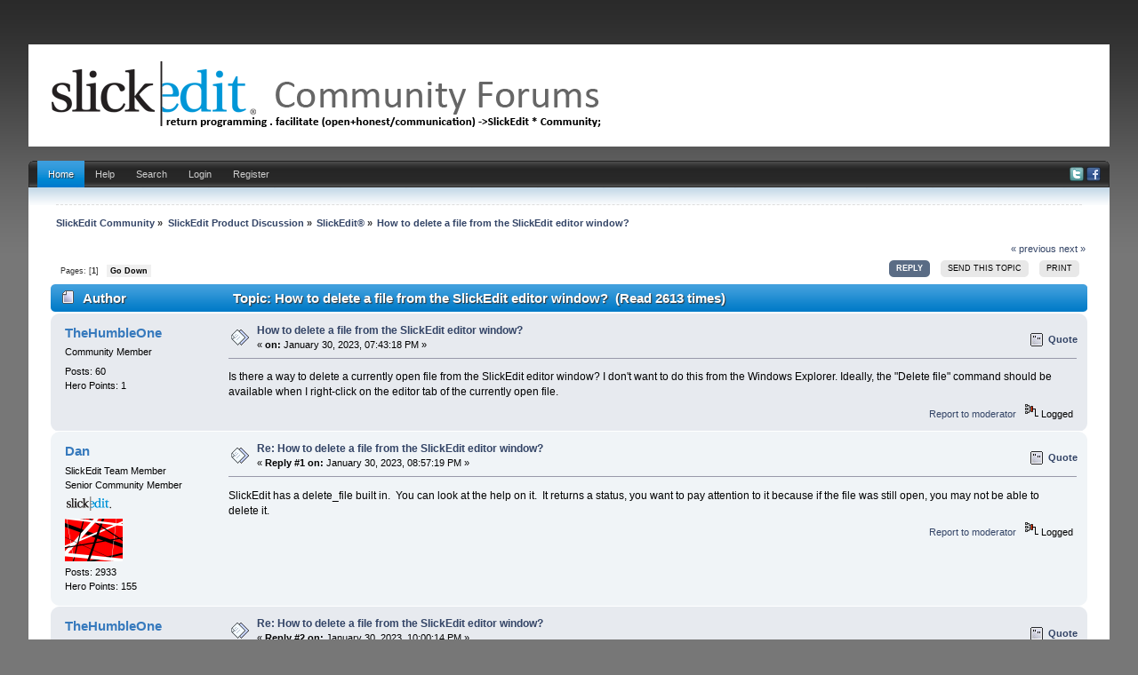

--- FILE ---
content_type: text/html; charset=UTF-8
request_url: https://community.slickedit.com/index.php/topic,19127.0.html?PHPSESSID=a6sedvfjs5fj2ltp5pei34tu22
body_size: 5924
content:
<!DOCTYPE html PUBLIC "-//W3C//DTD XHTML 1.0 Transitional//EN" "http://www.w3.org/TR/xhtml1/DTD/xhtml1-transitional.dtd">
<html xmlns="http://www.w3.org/1999/xhtml" xmlns:fb="http://www.facebook.com/2008/fbml" >
<head>
	<link rel="stylesheet" type="text/css" href="//community.slickedit.com/Themes/iBlue_20g/css/index.css" />
	<link rel="stylesheet" type="text/css" href="//community.slickedit.com/Themes/default/css/webkit.css" />
	<script type="text/javascript" src="//community.slickedit.com/Themes/default/scripts/script.js"></script>
	<script type="text/javascript" src="//community.slickedit.com/Themes/iBlue_20g/scripts/theme.js"></script>
	<script type="text/javascript"><!-- // --><![CDATA[
		var smf_theme_url = "//community.slickedit.com/Themes/iBlue_20g";
		var smf_default_theme_url = "//community.slickedit.com/Themes/default";
		var smf_images_url = "//community.slickedit.com/Themes/iBlue_20g/images";
		var smf_scripturl = "https://community.slickedit.com/index.php?PHPSESSID=a6sedvfjs5fj2ltp5pei34tu22&amp;";
		var smf_iso_case_folding = false;
		var smf_charset = "UTF-8";
		var ajax_notification_text = "Loading...";
		var ajax_notification_cancel_text = "Cancel";
	// ]]></script>
	<meta http-equiv="Content-Type" content="text/html; charset=UTF-8" />
	<meta name="description" content="How to delete a file from the SlickEdit editor window?" />
	<meta name="keywords" content="editor, c++, code, IDE" />
	<title>How to delete a file from the SlickEdit editor window?</title>
<!-- Bad Behavior 2.1.14 run time: 0.000 ms -->
<a href="http://www.mindfulnesstherapy.ca/calendarneurotic.php?t=91"><span style="display:none !important;"></span></a><script type="text/javascript">
<!--
function bb2_addLoadEvent(func) {
	var oldonload = window.onload;
	if (typeof window.onload != 'function') {
		window.onload = func;
	} else {
		window.onload = function() {
			oldonload();
			func();
		}
	}
}

bb2_addLoadEvent(function() {
	for ( i=0; i < document.forms.length; i++ ) {
		if (document.forms[i].method == 'post') {
			var myElement = document.createElement('input');
			myElement.setAttribute('type', 'hidden');
			myElement.name = 'bb2_screener_';
			myElement.value = '1767120881 3.144.213.242';
			document.forms[i].appendChild(myElement);
		}
	}
});
// --></script>
		
	<link rel="canonical" href="https://community.slickedit.com/index.php?topic=19127.0" />
	<link rel="help" href="https://community.slickedit.com/index.php?PHPSESSID=a6sedvfjs5fj2ltp5pei34tu22&amp;action=help" />
	<link rel="search" href="https://community.slickedit.com/index.php?PHPSESSID=a6sedvfjs5fj2ltp5pei34tu22&amp;action=search" />
	<link rel="contents" href="https://community.slickedit.com/index.php?PHPSESSID=a6sedvfjs5fj2ltp5pei34tu22&amp;" />
	<link rel="alternate" type="application/rss+xml" title="SlickEdit Community - RSS" href="https://community.slickedit.com/index.php?PHPSESSID=a6sedvfjs5fj2ltp5pei34tu22&amp;type=rss;action=.xml" />
	<link rel="prev" href="https://community.slickedit.com/index.php/topic,19127.0/prev_next,prev.html?PHPSESSID=a6sedvfjs5fj2ltp5pei34tu22" />
	<link rel="next" href="https://community.slickedit.com/index.php/topic,19127.0/prev_next,next.html?PHPSESSID=a6sedvfjs5fj2ltp5pei34tu22" />
	<link rel="index" href="https://community.slickedit.com/index.php/board,1.0.html?PHPSESSID=a6sedvfjs5fj2ltp5pei34tu22" />
		<script type="text/javascript" src="//community.slickedit.com/Themes/default/scripts/captcha.js"></script>

	<script type="text/javascript"><!-- // --><![CDATA[
		var _gaq = _gaq || [];
		_gaq.push(['_setAccount', 'UA-170115-3']);
		_gaq.push(['_trackPageview']);

		(function() {
			var ga = document.createElement('script'); ga.type = 'text/javascript'; ga.async = true;
			ga.src = ('https:' == document.location.protocol ? 'https://ssl' : 'http://www') + '.google-analytics.com/ga.js';
			var s = document.getElementsByTagName('script')[0]; s.parentNode.insertBefore(ga, s);
		})();
	// ]]></script>
</head>
<body>
<div id="wrapper" style="width: 95%">
	<div id="header">
		<div id="header-l">
			<div id="header-r">
				 <div id="userarea" class="smalltext">
			</div>
			  <div id="logo">
			  <a href="https://community.slickedit.com/index.php?PHPSESSID=a6sedvfjs5fj2ltp5pei34tu22&amp;" title=""></a>
		 </div>
		</div>
	 </div>
  </div>
<br class="clear" />
		 <div id="toolbar-l">
			  <div id="toolbar-r">
					<div id="toolbar">
					
		<div id="sfmenu">
			<ul>
				<li id="button_home">
					<a class="active " href="https://community.slickedit.com/index.php?PHPSESSID=a6sedvfjs5fj2ltp5pei34tu22&amp;">Home</a>
				</li>
				<li id="button_help">
					<a class="" href="https://community.slickedit.com/index.php?PHPSESSID=a6sedvfjs5fj2ltp5pei34tu22&amp;action=help">Help</a>
				</li>
				<li id="button_search">
					<a class="" href="https://community.slickedit.com/index.php?PHPSESSID=a6sedvfjs5fj2ltp5pei34tu22&amp;action=search">Search</a>
				</li>
				<li id="button_login">
					<a class="" href="https://community.slickedit.com/index.php?PHPSESSID=a6sedvfjs5fj2ltp5pei34tu22&amp;action=login">Login</a>
				</li>
				<li id="button_register">
					<a class="" href="https://community.slickedit.com/index.php?PHPSESSID=a6sedvfjs5fj2ltp5pei34tu22&amp;action=register">Register</a>
				</li>
			</ul>
            
            <div id="social-icons">
                        <a href="//www.twitter.com/slickedit"><img src="/Themes/iBlue_20g/images/twitter.png" alt="Twitter"></a>
                        <a href="//www.facebook.com/slickedit"><img src="/Themes/iBlue_20g/images/facebook.png" alt="Facebook"></a>
             </div>
            
		</div><br class="clear" />
				  </div>
			 </div>
		 </div>
	  <div id="bodyarea">
	<div class="navigate_section">
		<ul>
			<li>
				<a href="https://community.slickedit.com/index.php?PHPSESSID=a6sedvfjs5fj2ltp5pei34tu22&amp;"><span>SlickEdit Community</span></a> &#187
			</li>
			<li>
				<a href="https://community.slickedit.com/index.php?PHPSESSID=a6sedvfjs5fj2ltp5pei34tu22&amp;#c1"><span>SlickEdit Product Discussion</span></a> &#187
			</li>
			<li>
				<a href="https://community.slickedit.com/index.php/board,1.0.html?PHPSESSID=a6sedvfjs5fj2ltp5pei34tu22"><span>SlickEdit®</span></a> &#187
			</li>
			<li class="last">
				<a href="https://community.slickedit.com/index.php/topic,19127.0.html?PHPSESSID=a6sedvfjs5fj2ltp5pei34tu22"><span>How to delete a file from the SlickEdit editor window?</span></a>
			</li>
		</ul>
	</div>
			<a id="top"></a>
			<a id="msg76106"></a>
			<div class="pagesection">
				<div class="nextlinks"><a href="https://community.slickedit.com/index.php/topic,19127.0/prev_next,prev.html?PHPSESSID=a6sedvfjs5fj2ltp5pei34tu22#new">&laquo; previous</a> <a href="https://community.slickedit.com/index.php/topic,19127.0/prev_next,next.html?PHPSESSID=a6sedvfjs5fj2ltp5pei34tu22#new">next &raquo;</a></div>
		<div class="buttonlist floatright">
			<ul>
				<li><a class="button_strip_reply active" href="https://community.slickedit.com/index.php?PHPSESSID=a6sedvfjs5fj2ltp5pei34tu22&amp;action=post;topic=19127.0;last_msg=76115"><span>Reply</span></a></li>
				<li><a class="button_strip_send" href="https://community.slickedit.com/index.php?PHPSESSID=a6sedvfjs5fj2ltp5pei34tu22&amp;action=emailuser;sa=sendtopic;topic=19127.0"><span>Send this topic</span></a></li>
				<li><a class="button_strip_print" href="https://community.slickedit.com/index.php?PHPSESSID=a6sedvfjs5fj2ltp5pei34tu22&amp;action=printpage;topic=19127.0" rel="new_win nofollow"><span class="last">Print</span></a></li>
			</ul>
		</div>
				<div class="pagelinks floatleft">Pages: [<strong>1</strong>]   &nbsp;&nbsp;<a href="#lastPost"><strong>Go Down</strong></a></div>
			</div>
			<div id="forumposts">
				<div class="cat_bar">
					<h3 class="catbg">
						<img src="//community.slickedit.com/Themes/iBlue_20g/images/topic/normal_post.gif" align="bottom" alt="" />
						<span id="author">Author</span>
						Topic: How to delete a file from the SlickEdit editor window? &nbsp;(Read 2613 times)
					</h3>
				</div>
				<form action="https://community.slickedit.com/index.php?PHPSESSID=a6sedvfjs5fj2ltp5pei34tu22&amp;action=quickmod2;topic=19127.0" method="post" accept-charset="UTF-8" name="quickModForm" id="quickModForm" style="margin: 0;" onsubmit="return oQuickModify.bInEditMode ? oQuickModify.modifySave('ba07d30bfa25ca3fad316fcf4edcac28', 'bdb3d25ec7b') : false">
				<div class="windowbg">
					<span class="topslice"><span></span></span>
					<div class="post_wrapper">
						<div class="poster">
							<h4>
								<a href="https://community.slickedit.com/index.php?PHPSESSID=a6sedvfjs5fj2ltp5pei34tu22&amp;action=profile;u=36436" title="View the profile of TheHumbleOne">TheHumbleOne</a>
							</h4>
							<ul class="reset smalltext" id="msg_76106_extra_info">
								<li class="postgroup">Community Member</li>
								<li class="stars"></li>
								<li class="postcount">Posts: 60</li>
								<li class="karma">Hero Points: 1</li>
								<li class="profile">
									<ul>
									</ul>
								</li>
							</ul>
						</div>
						<div class="postarea">
							<div class="flow_hidden">
								<div class="keyinfo">
									<div class="messageicon">
										<img src="//community.slickedit.com/Themes/iBlue_20g/images/post/xx.gif" alt="" />
									</div>
									<h5 id="subject_76106">
										<a href="https://community.slickedit.com/index.php/topic,19127.msg76106.html?PHPSESSID=a6sedvfjs5fj2ltp5pei34tu22#msg76106" rel="nofollow">How to delete a file from the SlickEdit editor window?</a>
									</h5>
									<div class="smalltext">&#171; <strong> on:</strong> January 30, 2023, 07:43:18 PM &#187;</div>
									<div id="msg_76106_quick_mod"></div>
								</div>
								<ul class="reset smalltext quickbuttons">
									<li class="quote_button"><a href="https://community.slickedit.com/index.php?PHPSESSID=a6sedvfjs5fj2ltp5pei34tu22&amp;action=post;quote=76106;topic=19127.0;last_msg=76115">Quote</a></li>
								</ul>
							</div>
							<div class="post">
								<div class="inner" id="msg_76106">Is there a way to delete a currently open file from the SlickEdit editor window? I don&#039;t want to do this from the Windows Explorer. Ideally, the &quot;Delete file&quot; command should be available when I right-click on the editor tab of the currently open file.</div>
							</div>
						</div>
						<div class="moderatorbar">
							<div class="smalltext modified" id="modified_76106">
							</div>
							<div class="smalltext reportlinks">
								<a href="https://community.slickedit.com/index.php?PHPSESSID=a6sedvfjs5fj2ltp5pei34tu22&amp;action=reporttm;topic=19127.0;msg=76106">Report to moderator</a> &nbsp;
								<img src="//community.slickedit.com/Themes/iBlue_20g/images/ip.gif" alt="" />
								Logged
							</div>
						</div>
					</div>
					<span class="botslice"><span></span></span>
				</div>
				<hr class="post_separator" />
				<a id="msg76109"></a>
				<div class="windowbg2">
					<span class="topslice"><span></span></span>
					<div class="post_wrapper">
						<div class="poster">
							<h4>
								<a href="https://community.slickedit.com/index.php?PHPSESSID=a6sedvfjs5fj2ltp5pei34tu22&amp;action=profile;u=9" title="View the profile of Dan">Dan</a>
							</h4>
							<ul class="reset smalltext" id="msg_76109_extra_info">
								<li class="membergroup">SlickEdit Team Member</li>
								<li class="postgroup">Senior Community Member</li>
								<li class="stars"><img src="//community.slickedit.com/Themes/iBlue_20g/images/slickedit_tiny.gif" alt="*" /></li>
								<li class="avatar">
									<a href="https://community.slickedit.com/index.php?PHPSESSID=a6sedvfjs5fj2ltp5pei34tu22&amp;action=profile;u=9">
										<img class="avatar" src="https://community.slickedit.com/index.php?PHPSESSID=a6sedvfjs5fj2ltp5pei34tu22&amp;action=dlattach;attach=4101;type=avatar" alt="" />
									</a>
								</li>
								<li class="postcount">Posts: 2933</li>
								<li class="karma">Hero Points: 155</li>
								<li class="profile">
									<ul>
									</ul>
								</li>
							</ul>
						</div>
						<div class="postarea">
							<div class="flow_hidden">
								<div class="keyinfo">
									<div class="messageicon">
										<img src="//community.slickedit.com/Themes/iBlue_20g/images/post/xx.gif" alt="" />
									</div>
									<h5 id="subject_76109">
										<a href="https://community.slickedit.com/index.php/topic,19127.msg76109.html?PHPSESSID=a6sedvfjs5fj2ltp5pei34tu22#msg76109" rel="nofollow">Re: How to delete a file from the SlickEdit editor window?</a>
									</h5>
									<div class="smalltext">&#171; <strong>Reply #1 on:</strong> January 30, 2023, 08:57:19 PM &#187;</div>
									<div id="msg_76109_quick_mod"></div>
								</div>
								<ul class="reset smalltext quickbuttons">
									<li class="quote_button"><a href="https://community.slickedit.com/index.php?PHPSESSID=a6sedvfjs5fj2ltp5pei34tu22&amp;action=post;quote=76109;topic=19127.0;last_msg=76115">Quote</a></li>
								</ul>
							</div>
							<div class="post">
								<div class="inner" id="msg_76109">SlickEdit has a delete_file built in.&nbsp; You can look at the help on it.&nbsp; It returns a status, you want to pay attention to it because if the file was still open, you may not be able to delete it.</div>
							</div>
						</div>
						<div class="moderatorbar">
							<div class="smalltext modified" id="modified_76109">
							</div>
							<div class="smalltext reportlinks">
								<a href="https://community.slickedit.com/index.php?PHPSESSID=a6sedvfjs5fj2ltp5pei34tu22&amp;action=reporttm;topic=19127.1;msg=76109">Report to moderator</a> &nbsp;
								<img src="//community.slickedit.com/Themes/iBlue_20g/images/ip.gif" alt="" />
								Logged
							</div>
						</div>
					</div>
					<span class="botslice"><span></span></span>
				</div>
				<hr class="post_separator" />
				<a id="msg76110"></a>
				<div class="windowbg">
					<span class="topslice"><span></span></span>
					<div class="post_wrapper">
						<div class="poster">
							<h4>
								<a href="https://community.slickedit.com/index.php?PHPSESSID=a6sedvfjs5fj2ltp5pei34tu22&amp;action=profile;u=36436" title="View the profile of TheHumbleOne">TheHumbleOne</a>
							</h4>
							<ul class="reset smalltext" id="msg_76110_extra_info">
								<li class="postgroup">Community Member</li>
								<li class="stars"></li>
								<li class="postcount">Posts: 60</li>
								<li class="karma">Hero Points: 1</li>
								<li class="profile">
									<ul>
									</ul>
								</li>
							</ul>
						</div>
						<div class="postarea">
							<div class="flow_hidden">
								<div class="keyinfo">
									<div class="messageicon">
										<img src="//community.slickedit.com/Themes/iBlue_20g/images/post/xx.gif" alt="" />
									</div>
									<h5 id="subject_76110">
										<a href="https://community.slickedit.com/index.php/topic,19127.msg76110.html?PHPSESSID=a6sedvfjs5fj2ltp5pei34tu22#msg76110" rel="nofollow">Re: How to delete a file from the SlickEdit editor window?</a>
									</h5>
									<div class="smalltext">&#171; <strong>Reply #2 on:</strong> January 30, 2023, 10:00:14 PM &#187;</div>
									<div id="msg_76110_quick_mod"></div>
								</div>
								<ul class="reset smalltext quickbuttons">
									<li class="quote_button"><a href="https://community.slickedit.com/index.php?PHPSESSID=a6sedvfjs5fj2ltp5pei34tu22&amp;action=post;quote=76110;topic=19127.0;last_msg=76115">Quote</a></li>
								</ul>
							</div>
							<div class="post">
								<div class="inner" id="msg_76110">How exactly do I run this &quot;delete_file&quot; command?<br /><br />I tried the following: When the file is open, I press &quot;Escape&quot; key, then type &quot;delete_file&quot; command. I get the &quot;Unknown command&quot; error. There must be another way of running this command; I just don&#039;t know what it is.</div>
							</div>
						</div>
						<div class="moderatorbar">
							<div class="smalltext modified" id="modified_76110">
							</div>
							<div class="smalltext reportlinks">
								<a href="https://community.slickedit.com/index.php?PHPSESSID=a6sedvfjs5fj2ltp5pei34tu22&amp;action=reporttm;topic=19127.2;msg=76110">Report to moderator</a> &nbsp;
								<img src="//community.slickedit.com/Themes/iBlue_20g/images/ip.gif" alt="" />
								Logged
							</div>
						</div>
					</div>
					<span class="botslice"><span></span></span>
				</div>
				<hr class="post_separator" />
				<a id="msg76113"></a>
				<div class="windowbg2">
					<span class="topslice"><span></span></span>
					<div class="post_wrapper">
						<div class="poster">
							<h4>
								<a href="https://community.slickedit.com/index.php?PHPSESSID=a6sedvfjs5fj2ltp5pei34tu22&amp;action=profile;u=33" title="View the profile of hs2">hs2</a>
							</h4>
							<ul class="reset smalltext" id="msg_76113_extra_info">
								<li class="postgroup">Senior Community Member</li>
								<li class="stars"></li>
								<li class="avatar">
									<a href="https://community.slickedit.com/index.php?PHPSESSID=a6sedvfjs5fj2ltp5pei34tu22&amp;action=profile;u=33">
										<img class="avatar" src="https://community.slickedit.com/index.php?PHPSESSID=a6sedvfjs5fj2ltp5pei34tu22&amp;action=dlattach;attach=2956;type=avatar" alt="" />
									</a>
								</li>
								<li class="postcount">Posts: 2764</li>
								<li class="karma">Hero Points: 292</li>
								<li class="profile">
									<ul>
									</ul>
								</li>
							</ul>
						</div>
						<div class="postarea">
							<div class="flow_hidden">
								<div class="keyinfo">
									<div class="messageicon">
										<img src="//community.slickedit.com/Themes/iBlue_20g/images/post/xx.gif" alt="" />
									</div>
									<h5 id="subject_76113">
										<a href="https://community.slickedit.com/index.php/topic,19127.msg76113.html?PHPSESSID=a6sedvfjs5fj2ltp5pei34tu22#msg76113" rel="nofollow">Re: How to delete a file from the SlickEdit editor window?</a>
									</h5>
									<div class="smalltext">&#171; <strong>Reply #3 on:</strong> January 31, 2023, 08:24:37 AM &#187;</div>
									<div id="msg_76113_quick_mod"></div>
								</div>
								<ul class="reset smalltext quickbuttons">
									<li class="quote_button"><a href="https://community.slickedit.com/index.php?PHPSESSID=a6sedvfjs5fj2ltp5pei34tu22&amp;action=post;quote=76113;topic=19127.0;last_msg=76115">Quote</a></li>
								</ul>
							</div>
							<div class="post">
								<div class="inner" id="msg_76113">You have to use minus “-“ instead of underscores ‘_’ when invoking the command from command line.<br />Or let the command completion kick in by just start typing ‘delete’ and hit TAB or just wait a bit. </div>
							</div>
						</div>
						<div class="moderatorbar">
							<div class="smalltext modified" id="modified_76113">
							</div>
							<div class="smalltext reportlinks">
								<a href="https://community.slickedit.com/index.php?PHPSESSID=a6sedvfjs5fj2ltp5pei34tu22&amp;action=reporttm;topic=19127.3;msg=76113">Report to moderator</a> &nbsp;
								<img src="//community.slickedit.com/Themes/iBlue_20g/images/ip.gif" alt="" />
								Logged
							</div>
						</div>
					</div>
					<span class="botslice"><span></span></span>
				</div>
				<hr class="post_separator" />
				<a id="msg76114"></a>
				<div class="windowbg">
					<span class="topslice"><span></span></span>
					<div class="post_wrapper">
						<div class="poster">
							<h4>
								<a href="https://community.slickedit.com/index.php?PHPSESSID=a6sedvfjs5fj2ltp5pei34tu22&amp;action=profile;u=36436" title="View the profile of TheHumbleOne">TheHumbleOne</a>
							</h4>
							<ul class="reset smalltext" id="msg_76114_extra_info">
								<li class="postgroup">Community Member</li>
								<li class="stars"></li>
								<li class="postcount">Posts: 60</li>
								<li class="karma">Hero Points: 1</li>
								<li class="profile">
									<ul>
									</ul>
								</li>
							</ul>
						</div>
						<div class="postarea">
							<div class="flow_hidden">
								<div class="keyinfo">
									<div class="messageicon">
										<img src="//community.slickedit.com/Themes/iBlue_20g/images/post/xx.gif" alt="" />
									</div>
									<h5 id="subject_76114">
										<a href="https://community.slickedit.com/index.php/topic,19127.msg76114.html?PHPSESSID=a6sedvfjs5fj2ltp5pei34tu22#msg76114" rel="nofollow">Re: How to delete a file from the SlickEdit editor window?</a>
									</h5>
									<div class="smalltext">&#171; <strong>Reply #4 on:</strong> January 31, 2023, 02:08:32 PM &#187;</div>
									<div id="msg_76114_quick_mod"></div>
								</div>
								<ul class="reset smalltext quickbuttons">
									<li class="quote_button"><a href="https://community.slickedit.com/index.php?PHPSESSID=a6sedvfjs5fj2ltp5pei34tu22&amp;action=post;quote=76114;topic=19127.0;last_msg=76115">Quote</a></li>
								</ul>
							</div>
							<div class="post">
								<div class="inner" id="msg_76114">Even when I issue the &quot;delete-file&quot; command, I get the &quot;Unknown command&quot; error. Here are the steps to reproduce on Windows 10 and the latest version of SlickEdit:<br />- Create a new file called &quot;testfile.txt&quot; and save it to the disk.<br />- Hit &quot;Escape&quot; to activate the command window at the bottom<br />- Type &quot;delete-file&quot; and then &quot;Enter&quot;<br />- Get &quot;Unknown command&quot; error<br /><br />Please let me know if you are able to actually a delete a file using this command.</div>
							</div>
						</div>
						<div class="moderatorbar">
							<div class="smalltext modified" id="modified_76114">
							</div>
							<div class="smalltext reportlinks">
								<a href="https://community.slickedit.com/index.php?PHPSESSID=a6sedvfjs5fj2ltp5pei34tu22&amp;action=reporttm;topic=19127.4;msg=76114">Report to moderator</a> &nbsp;
								<img src="//community.slickedit.com/Themes/iBlue_20g/images/ip.gif" alt="" />
								Logged
							</div>
						</div>
					</div>
					<span class="botslice"><span></span></span>
				</div>
				<hr class="post_separator" />
				<a id="msg76115"></a>
				<div class="windowbg2">
					<span class="topslice"><span></span></span>
					<div class="post_wrapper">
						<div class="poster">
							<h4>
								<a href="https://community.slickedit.com/index.php?PHPSESSID=a6sedvfjs5fj2ltp5pei34tu22&amp;action=profile;u=9" title="View the profile of Dan">Dan</a>
							</h4>
							<ul class="reset smalltext" id="msg_76115_extra_info">
								<li class="membergroup">SlickEdit Team Member</li>
								<li class="postgroup">Senior Community Member</li>
								<li class="stars"><img src="//community.slickedit.com/Themes/iBlue_20g/images/slickedit_tiny.gif" alt="*" /></li>
								<li class="avatar">
									<a href="https://community.slickedit.com/index.php?PHPSESSID=a6sedvfjs5fj2ltp5pei34tu22&amp;action=profile;u=9">
										<img class="avatar" src="https://community.slickedit.com/index.php?PHPSESSID=a6sedvfjs5fj2ltp5pei34tu22&amp;action=dlattach;attach=4101;type=avatar" alt="" />
									</a>
								</li>
								<li class="postcount">Posts: 2933</li>
								<li class="karma">Hero Points: 155</li>
								<li class="profile">
									<ul>
									</ul>
								</li>
							</ul>
						</div>
						<div class="postarea">
							<div class="flow_hidden">
								<div class="keyinfo">
									<div class="messageicon">
										<img src="//community.slickedit.com/Themes/iBlue_20g/images/post/xx.gif" alt="" />
									</div>
									<h5 id="subject_76115">
										<a href="https://community.slickedit.com/index.php/topic,19127.msg76115.html?PHPSESSID=a6sedvfjs5fj2ltp5pei34tu22#msg76115" rel="nofollow">Re: How to delete a file from the SlickEdit editor window?</a>
									</h5>
									<div class="smalltext">&#171; <strong>Reply #5 on:</strong> January 31, 2023, 02:49:38 PM &#187;</div>
									<div id="msg_76115_quick_mod"></div>
								</div>
								<ul class="reset smalltext quickbuttons">
									<li class="quote_button"><a href="https://community.slickedit.com/index.php?PHPSESSID=a6sedvfjs5fj2ltp5pei34tu22&amp;action=post;quote=76115;topic=19127.0;last_msg=76115">Quote</a></li>
								</ul>
							</div>
							<div class="post">
								<div class="inner" id="msg_76115">delete_file is a built-in, a function you can only call from Slick-C.&nbsp; Commands can be called from the SlickEdit command line, or bound to a key.<br /><br />If you want to delete a file without leaving SlickEdit, you can click on the SlickEdit command line and the bottom of the editor (or press ESC in most emulations), and type &quot;del &lt;filename&gt;&quot;.<br /><br />If you want to delete a file from a macro, it&#039;s a bit more involved, but I can help you with that too.</div>
							</div>
						</div>
						<div class="moderatorbar">
							<div class="smalltext modified" id="modified_76115">
							</div>
							<div class="smalltext reportlinks">
								<a href="https://community.slickedit.com/index.php?PHPSESSID=a6sedvfjs5fj2ltp5pei34tu22&amp;action=reporttm;topic=19127.5;msg=76115">Report to moderator</a> &nbsp;
								<img src="//community.slickedit.com/Themes/iBlue_20g/images/ip.gif" alt="" />
								Logged
							</div>
						</div>
					</div>
					<span class="botslice"><span></span></span>
				</div>
				<hr class="post_separator" />
				</form>
			</div>
			<a id="lastPost"></a>
			<div class="pagesection">
				
		<div class="buttonlist floatright">
			<ul>
				<li><a class="button_strip_reply active" href="https://community.slickedit.com/index.php?PHPSESSID=a6sedvfjs5fj2ltp5pei34tu22&amp;action=post;topic=19127.0;last_msg=76115"><span>Reply</span></a></li>
				<li><a class="button_strip_send" href="https://community.slickedit.com/index.php?PHPSESSID=a6sedvfjs5fj2ltp5pei34tu22&amp;action=emailuser;sa=sendtopic;topic=19127.0"><span>Send this topic</span></a></li>
				<li><a class="button_strip_print" href="https://community.slickedit.com/index.php?PHPSESSID=a6sedvfjs5fj2ltp5pei34tu22&amp;action=printpage;topic=19127.0" rel="new_win nofollow"><span class="last">Print</span></a></li>
			</ul>
		</div>
				<div class="pagelinks floatleft">Pages: [<strong>1</strong>]   &nbsp;&nbsp;<a href="#top"><strong>Go Up</strong></a></div>
				<div class="nextlinks_bottom"><a href="https://community.slickedit.com/index.php/topic,19127.0/prev_next,prev.html?PHPSESSID=a6sedvfjs5fj2ltp5pei34tu22#new">&laquo; previous</a> <a href="https://community.slickedit.com/index.php/topic,19127.0/prev_next,next.html?PHPSESSID=a6sedvfjs5fj2ltp5pei34tu22#new">next &raquo;</a></div>
			</div>
	<div class="navigate_section">
		<ul>
			<li>
				<a href="https://community.slickedit.com/index.php?PHPSESSID=a6sedvfjs5fj2ltp5pei34tu22&amp;"><span>SlickEdit Community</span></a> &#187
			</li>
			<li>
				<a href="https://community.slickedit.com/index.php?PHPSESSID=a6sedvfjs5fj2ltp5pei34tu22&amp;#c1"><span>SlickEdit Product Discussion</span></a> &#187
			</li>
			<li>
				<a href="https://community.slickedit.com/index.php/board,1.0.html?PHPSESSID=a6sedvfjs5fj2ltp5pei34tu22"><span>SlickEdit®</span></a> &#187
			</li>
			<li class="last">
				<a href="https://community.slickedit.com/index.php/topic,19127.0.html?PHPSESSID=a6sedvfjs5fj2ltp5pei34tu22"><span>How to delete a file from the SlickEdit editor window?</span></a>
			</li>
		</ul>
	</div>
			<div id="moderationbuttons"></div>
			<div class="plainbox" id="display_jump_to">&nbsp;</div>
		<br class="clear" />
			<form action="https://community.slickedit.com/index.php?PHPSESSID=a6sedvfjs5fj2ltp5pei34tu22&amp;action=spellcheck" method="post" accept-charset="UTF-8" name="spell_form" id="spell_form" target="spellWindow"><input type="hidden" name="spellstring" value="" /></form>
				<script type="text/javascript" src="//community.slickedit.com/Themes/default/scripts/spellcheck.js"></script>
				<script type="text/javascript" src="//community.slickedit.com/Themes/default/scripts/topic.js"></script>
				<script type="text/javascript"><!-- // --><![CDATA[
					if ('XMLHttpRequest' in window)
					{
						var oQuickModify = new QuickModify({
							sScriptUrl: smf_scripturl,
							bShowModify: true,
							iTopicId: 19127,
							sTemplateBodyEdit: '\n\t\t\t\t\t\t\t\t<div id="quick_edit_body_container" style="width: 90%">\n\t\t\t\t\t\t\t\t\t<div id="error_box" style="padding: 4px;" class="error"><' + '/div>\n\t\t\t\t\t\t\t\t\t<textarea class="editor" name="message" rows="12" style="width: 100%; margin-bottom: 10px;" tabindex="1">%body%<' + '/textarea><br />\n\t\t\t\t\t\t\t\t\t<input type="hidden" name="bdb3d25ec7b" value="ba07d30bfa25ca3fad316fcf4edcac28" />\n\t\t\t\t\t\t\t\t\t<input type="hidden" name="topic" value="19127" />\n\t\t\t\t\t\t\t\t\t<input type="hidden" name="msg" value="%msg_id%" />\n\t\t\t\t\t\t\t\t\t<div class="righttext">\n\t\t\t\t\t\t\t\t\t\t<input type="submit" name="post" value="Save" tabindex="2" onclick="return oQuickModify.modifySave(\'ba07d30bfa25ca3fad316fcf4edcac28\', \'bdb3d25ec7b\');" accesskey="s" class="button_submit" />&nbsp;&nbsp;<input type="button" value="Spell Check" tabindex="3" onclick="spellCheck(\'quickModForm\', \'message\');" class="button_submit" />&nbsp;&nbsp;<input type="submit" name="cancel" value="Cancel" tabindex="4" onclick="return oQuickModify.modifyCancel();" class="button_submit" />\n\t\t\t\t\t\t\t\t\t<' + '/div>\n\t\t\t\t\t\t\t\t<' + '/div>',
							sTemplateSubjectEdit: '<input type="text" style="width: 90%;" name="subject" value="%subject%" size="80" maxlength="80" tabindex="5" class="input_text" />',
							sTemplateBodyNormal: '%body%',
							sTemplateSubjectNormal: '<a hr'+'ef="https://community.slickedit.com/index.php?PHPSESSID=a6sedvfjs5fj2ltp5pei34tu22&amp;'+'?topic=19127.msg%msg_id%#msg%msg_id%" rel="nofollow">%subject%<' + '/a>',
							sTemplateTopSubject: 'Topic: %subject% &nbsp;(Read 2613 times)',
							sErrorBorderStyle: '1px solid red'
						});

						aJumpTo[aJumpTo.length] = new JumpTo({
							sContainerId: "display_jump_to",
							sJumpToTemplate: "<label class=\"smalltext\" for=\"%select_id%\">Jump to:<" + "/label> %dropdown_list%",
							iCurBoardId: 1,
							iCurBoardChildLevel: 0,
							sCurBoardName: "SlickEdit®",
							sBoardChildLevelIndicator: "==",
							sBoardPrefix: "=> ",
							sCatSeparator: "-----------------------------",
							sCatPrefix: "",
							sGoButtonLabel: "go"
						});

						aIconLists[aIconLists.length] = new IconList({
							sBackReference: "aIconLists[" + aIconLists.length + "]",
							sIconIdPrefix: "msg_icon_",
							sScriptUrl: smf_scripturl,
							bShowModify: true,
							iBoardId: 1,
							iTopicId: 19127,
							sSessionId: "ba07d30bfa25ca3fad316fcf4edcac28",
							sSessionVar: "bdb3d25ec7b",
							sLabelIconList: "Message Icon",
							sBoxBackground: "transparent",
							sBoxBackgroundHover: "#ffffff",
							iBoxBorderWidthHover: 1,
							sBoxBorderColorHover: "#adadad" ,
							sContainerBackground: "#ffffff",
							sContainerBorder: "1px solid #adadad",
							sItemBorder: "1px solid #ffffff",
							sItemBorderHover: "1px dotted gray",
							sItemBackground: "transparent",
							sItemBackgroundHover: "#e0e0f0"
						});
					}
				// ]]></script>
			<script type="text/javascript"><!-- // --><![CDATA[
				var verificationpostHandle = new smfCaptcha("https://community.slickedit.com/index.php?PHPSESSID=a6sedvfjs5fj2ltp5pei34tu22&amp;action=verificationcode;vid=post;rand=e3157297d0a7f5eda94414a5921f881c", "post", 1);
			// ]]></script>
	  </div>
<div id="footer">
	 <div id="foot-l">
		  <div id="foot-r">
			  <div id="footerarea">
						<div class="left">
			<span class="smalltext" style="display: inline; visibility: visible; font-family: Verdana, Arial, sans-serif;"><a href="https://community.slickedit.com/index.php?PHPSESSID=a6sedvfjs5fj2ltp5pei34tu22&amp;action=credits" title="Simple Machines Forum" target="_blank" class="new_win">SMF 2.0.19</a> |
 <a href="https://www.simplemachines.org/about/smf/license.php" title="License" target="_blank" class="new_win">SMF &copy; 2021</a>, <a href="https://www.simplemachines.org" title="Simple Machines" target="_blank" class="new_win">Simple Machines</a>
			</span></div>
                        <div class="right"><small>&copy;2025 SlickEdit Inc.<br></small></div>

						<div class="left"><a id="button_xhtml" href="http://validator.w3.org/check?uri=referer" target="_blank" class="new_win" title="Valid XHTML 1.0!"><small>XHTML</small></a> <a id="button_rss" href="https://community.slickedit.com/index.php?PHPSESSID=a6sedvfjs5fj2ltp5pei34tu22&amp;action=.xml;type=rss" class="new_win"><small>RSS</small></a>
					  <a id="button_wap2" href="https://community.slickedit.com/index.php?PHPSESSID=a6sedvfjs5fj2ltp5pei34tu22&amp;wap2" class="new_win"><small>WAP2</small></a></div>
		 </div>
	  </div>
	</div>
 </div>
	
</div>
</body></html>